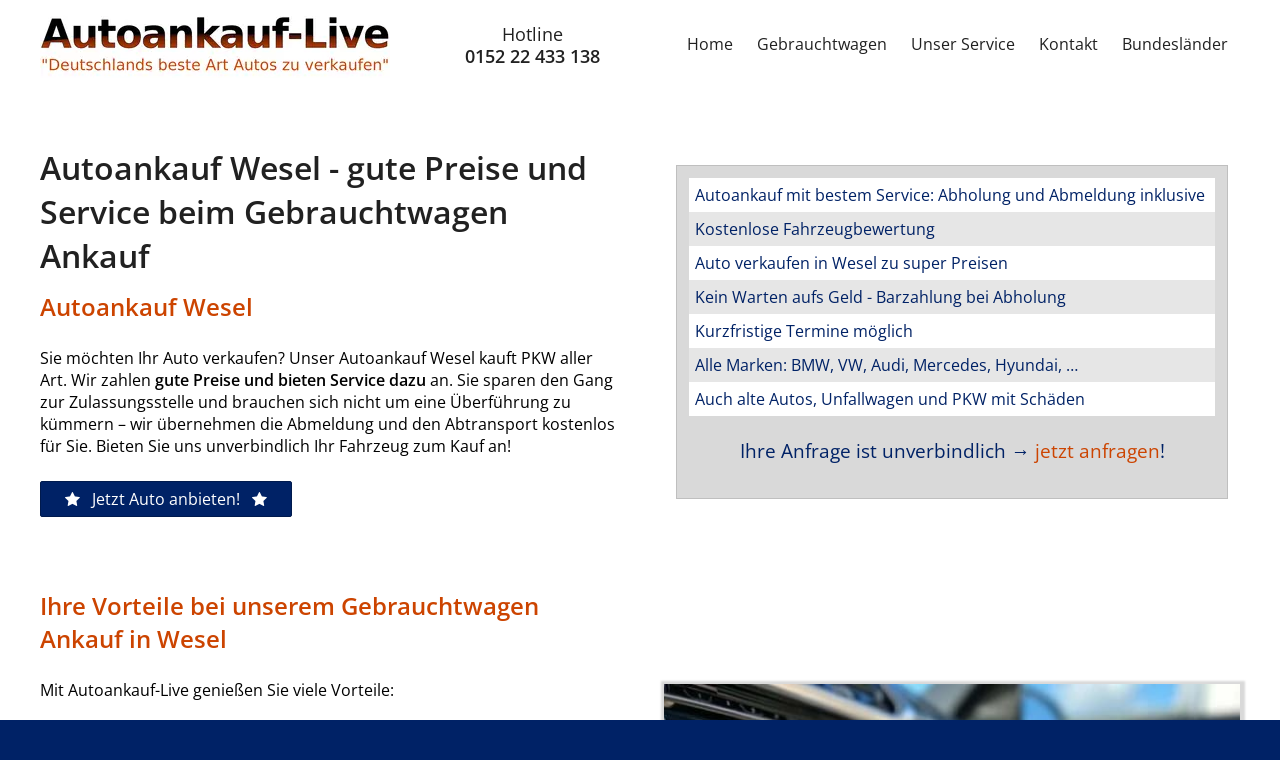

--- FILE ---
content_type: text/html; charset=UTF-8
request_url: https://autoankauf-live.de/wesel/
body_size: 15708
content:
<!DOCTYPE html>
<html lang="de">
  <head>
    <meta charset="UTF-8" />

    <meta name="viewport" content="width=device-width, initial-scale=1.0" />

    <title>Autoankauf Wesel | Gebrauchtwagen Ankauf | PKW aller Art</title>

    <meta name="author" content="Autoankauf-Live" />
    <meta name="description" content="Autoankauf in Wesel ▷ Preis anfragen ▷ Termin ausmachen ▷ Auto verkaufen in Wesel ▷ Geld erhalten. Gebrauchtwagen Ankauf mit Abholung und Abmeldung!" />

    <meta name="robots" content="index,follow" />
    <meta name="revisit-after" content="30 days" />

    <link rel="canonical" href="https://autoankauf-live.de/wesel/" />

    <link rel="preload" href="/fonts/icons-250407.woff2" as="font" type="font/woff2" crossorigin />
    
    <meta http-equiv="X-UA-Compatible" content="IE=Edge" />

    <style>@font-face{font-display:swap;font-family:'Open Sans';font-style:normal;font-weight:300;src:url('/fonts/open-sans-v44-latin-300.woff2') format('woff2'), url('/fonts/open-sans-v44-latin-300.ttf') format('truetype');}@font-face{font-display:swap;font-family:'Open Sans';font-style:normal;font-weight:400;src:url('/fonts/open-sans-v44-latin-regular.woff2') format('woff2'), url('/fonts/open-sans-v44-latin-regular.ttf') format('truetype');}@font-face{font-display:swap;font-family:'Open Sans';font-style:normal;font-weight:600;src:url('/fonts/open-sans-v44-latin-600.woff2') format('woff2'), url('/fonts/open-sans-v44-latin-600.ttf') format('truetype');}@font-face{font-family:'icons';src:url('/fonts/icons-250407.woff2') format('woff2'), url('/fonts/icons-250407.woff') format('woff'), url('/fonts/icons-250407.ttf') format('truetype');font-weight:normal;font-style:normal;font-display:swap;}[class^="icon-"]:before, [class*=" icon-"]:before{font-family:"icons";font-style:normal;font-weight:normal;speak:never;display:inline-block;text-decoration:inherit;width:1em;margin-right:.2em;text-align:center;font-variant:normal;text-transform:none;line-height:1em;margin-left:.2em;-webkit-font-smoothing:antialiased;-moz-osx-font-smoothing:grayscale;}.icon-check:before{content:'\e800';}.icon-play:before{content:'\e801';}.icon-star:before{content:'\e802';}.icon-phone:before{content:'\e803';}.icon-user:before{content:'\e804';}.icon-mail-1:before{content:'\e805';}.icon-calendar:before{content:'\e806';}.icon-map-marker:before{content:'\e807';}.icon-tint:before{content:'\e808';}.icon-cog:before{content:'\e809';}.icon-cogs:before{content:'\e80a';}.icon-clock:before{content:'\e80b';}.icon-twitter:before{content:'\f099';}.icon-facebook:before{content:'\f09a';}.icon-menu:before{content:'\f0c9';}.icon-mail:before{content:'\f0e0';}.icon-linkedin:before{content:'\f0e1';}.icon-ticket:before{content:'\f145';}.icon-euro:before{content:'\f153';}.icon-car:before{content:'\f1b9';}.icon-pinterest:before{content:'\f231';}.icon-whatsapp:before{content:'\f232';}.icon-x:before{font-family:sans-serif;content:'𝕏';}@keyframes fadeIn{0%{opacity:0;}100%{opacity:1;}}html *{margin:0;padding:0;border:0;text-decoration:none;outline:none;}html{background-color:#002266;font-family:'Open Sans', Arial, sans-serif;font-size:medium;}html, body{min-height:100%;}body{line-height:1.4em;}.uc{text-transform:uppercase;}article{background-color:#ffffff;padding:110px 0 12px 0;}article h1, article h2, article strong.wie-h2{color:#cc4400;margin:24px 0 12px 0;line-height:1.4em;display:block;}article h1, article strong.wie-h2{font-size:2em;color:#212121;}article h1 + h2, article strong.wie-h2 + h2{margin-top:12px;}article strong.wie-h2{color:#cc4400;font-size:1.6em;}article h3, article h4{margin:12px 0 6px 0;color:#cc4400;font-weight:normal;}article ul, article ol, article p{margin:24px 0;}article ul, article ol{margin-left:24px;}article ul li{padding-left:6px;margin:6px 0;}article ul li::marker{font-family:icons;color:#cc4400;padding-right:6px;content:'\e801';}article ul.check li{list-style-image:url(/img/checked.png);list-style-position:outside;margin-left:12px;}article ul.check li::marker{content:initial;padding:0;}article a, article a:link, article a:visited, article a:active{color:#cc4400;-webkit-transition:all 0.5s ease;-moz-transition:all 0.5s ease;-ms-transition:all 0.5s ease;-o-transition:all 0.5s ease;transition:all 0.5s ease;}article a:hover{color:#212121;text-decoration:underline;}article a.clink, article a.clink:link, article a.clink:visited, article a.clink:active, article a.clink:hover{color:#212121;text-decoration:none;}article p.text-center, article p.c, article h1.c, article ol.c{text-align:center;}article ol.c{list-style-position:inside;}article a.cta, article a.cta:active, article a.cta:link, article a.cta:visited{background-color:#002266;color:#ffffff;padding:6px 12px;display:inline-block;cursor:pointer;border-radius:2px;border:1px solid #001a4d;-webkit-transition:all 0.5s ease;-moz-transition:all 0.5s ease;-ms-transition:all 0.5s ease;-o-transition:all 0.5s ease;transition:all 0.5s ease;}article a.cta:hover{opacity:0.9;}article a.cta::before, article a.cta::after{font-family:icons;color:#ffffff;content:'\e802';padding:0 12px;}article a.cta.phone::before, article a.cta.phone::after{content:'\e803';}article a.cta, article a.cta:link, article a.cta:active, article a.cta:visited{text-decoration:none;}article a.cta:hover{-webkit-transform:scale(1.2);-ms-transform:scale(1.2);transform:scale(1.2);}article aside.h335, article div.h335{height:335px;}article aside.h446, article div.h446{height:446px;}article aside.h447, article div.h447{height:447px;}article aside.h466, article div.h466{height:466px;}article aside.h380, article div.h380{height:380px;}article aside picture, article div picture{display:inline-block;-webkit-box-shadow:1px 1px 2px 4px #d9d9d9;-moz-box-shadow:1px 1px 2px 4px #d9d9d9;box-shadow:1px 1px 2px 4px #d9d9d9;}article aside picture img, article div picture img{display:block;}article aside > img, article div > img{display:inline-block;-webkit-box-shadow:1px 1px 2px 4px #d9d9d9;-moz-box-shadow:1px 1px 2px 4px #d9d9d9;box-shadow:1px 1px 2px 4px #d9d9d9;}article button{cursor:pointer;}article button, article button:active, article button:link, article button:visited{background-color:#002266;color:#ffffff;padding:6px 12px;display:inline-block;cursor:pointer;border-radius:2px;border:1px solid #001a4d;-webkit-transition:all 0.5s ease;-moz-transition:all 0.5s ease;-ms-transition:all 0.5s ease;-o-transition:all 0.5s ease;transition:all 0.5s ease;}article button:hover{opacity:0.9;}#banner{background:transparent url(/img/banner-autoankauf-live-sm.jpg) no-repeat center center;background-size:cover;font-size:x-large;color:#ffffff;text-align:center;}#banner h1{line-height:1.6em;font-size:2em;}#banner h1 span{display:inline-block;font-size:1.5em;background-image:linear-gradient(180deg, #ffffff 40%, #aa3300 75%);-webkit-background-clip:text;-webkit-text-fill-color:transparent;}#banner > .inner{padding:24px 0;}#banner + article{padding-top:12px;}#banner p{margin:24px 0;line-height:1.4em;}#banner p.c{text-align:center;}#banner a, #banner a:link, #banner a:visited, #banner a:active{color:#ffffff;text-decoration:none;}#banner a.lg{font-size:2em;}body.non-safari #banner{background-attachment:fixed;}.fade-in{animation:fadeIn ease 3s;animation-iteration-count:1;animation-fill-mode:forwards;}figcaption{display:block;text-align:center;font-style:italic;}#nav-toggle{color:#212121;border:none;background:transparent;font-size:1.4em;padding:6px;display:inline-block;z-index:999;-webkit-transition:all 0.5s ease;-moz-transition:all 0.5s ease;-ms-transition:all 0.5s ease;-o-transition:all 0.5s ease;transition:all 0.5s ease;}footer{text-align:center;color:#ffffff;}footer a, footer a:link, footer a:active, footer a:visited{color:#cc4400;-webkit-transition:all 0.5s ease;-moz-transition:all 0.5s ease;-ms-transition:all 0.5s ease;-o-transition:all 0.5s ease;transition:all 0.5s ease;}footer a:hover{color:#ffffff;}footer p{margin:24px 0;}footer span.h4{font-size:1.2em;display:block;margin:12px 0 2px 0;font-weight:bold;}#hotline{font-size:1.1em;text-align:center;}#hotline .sep{opacity:0;display:none;}#hotline > *{display:block;}#hotline, #hotline a, #hotline a:link, #hotline a:active, #hotline a:visited{color:#212121;}#hotline a{font-weight:bold;}#logo{margin-left:0;}#logo img{display:block;}img{max-width:100%;height:auto;width:auto;}iframe{max-width:100%;}header{position:fixed;top:0;left:0;right:0;background-color:#ffffff;z-index:998;-webkit-transition:all 0.5s ease;-moz-transition:all 0.5s ease;-ms-transition:all 0.5s ease;-o-transition:all 0.5s ease;transition:all 0.5s ease;}header.shrinked{-webkit-box-shadow:0 1px 6px 2px #545454;-moz-box-shadow:0 1px 6px 2px #545454;box-shadow:0 1px 6px 2px #545454;}ul.menu li.cur > a{font-weight:bold;}article div.flexrow.img picture{-webkit-box-shadow:none;-moz-box-shadow:none;box-shadow:none;}div.service{background-color:#d9d9d9;color:#002266;margin:12px;padding:12px;border:1px solid #bfbfbf;}div.service ul{margin:0;}div.service li{margin:0;padding:6px;}div.service ul, div.service li{list-style-type:none;}div.service > ul{background-color:#ffffff;}div.service > ul li::marker{content:none;padding:0;}div.service > ul > li:nth-child(even){background-color:#e6e6e6;}div.service p{text-align:center;font-size:1.2em;}.icon-row{text-align:center;}.icon-row > div > div:first-child b{display:block;margin:6px 0;font-size:1.2em;color:#002266;}.icon-row > div div{margin:12px 0;}.icon-row.images picture{-webkit-box-shadow:none;-moz-box-shadow:none;box-shadow:none;}.icon-row.images picture, .icon-row.images picture img{border-radius:50%;}.steps .step{border:2px solid #002266;border-radius:50%;padding:12px 24px;display:inline-block;font-weight:bold;font-size:1.2em;color:#002266;}i.icon-map-marker-si{font-size:2rem;color:#cc4400;}i.icon-map-marker-si:before{width:auto;margin:0;}#contact i, #hours i{font-size:1.1rem;width:24px;}#sitemap ul.menu ul.sub{margin-top:12px;margin-bottom:12px;}@media screen and (max-width:1022px){.lg-only{display:none !important;}header#page-header{text-align:center;}header#page-header > .inner{padding:2px 48px;}header#page-header.shrinked #hotline > *{display:inline-block;opacity:1;}header#page-header button#nav-toggle{position:fixed;top:2px;right:2px;}header#page-header nav#topbar{position:fixed;top:0;bottom:0;left:-2000px;height:100%;min-height:100%;width:100%;margin:0;overflow-y:auto;background-color:#ffffff;background-color:rgba(255, 255, 255, 0.9);-webkit-transition:left 0.5s ease-in-out;-moz-transition:left 0.5s ease-in-out;-ms-transition:left 0.5s ease-in-out;-o-transition:left 0.5s ease-in-out;transition:left 0.5s ease-in-out;}header#page-header nav#topbar ul.menu{margin:64px 24px;}header#page-header nav#topbar ul.menu li{margin:12px;display:block;}header#page-header nav#topbar ul.menu ul{margin-left:24px;margin-right:24px;}header#page-header nav#topbar ul.menu a{display:block !important;text-align:center;}header#page-header nav#topbar ul.menu a, header#page-header nav#topbar ul.menu a:active, header#page-header nav#topbar ul.menu a:link, header#page-header nav#topbar ul.menu a:visited{background-color:#002266;color:#ffffff;padding:6px 12px;display:inline-block;cursor:pointer;border-radius:2px;border:1px solid #001a4d;-webkit-transition:all 0.5s ease;-moz-transition:all 0.5s ease;-ms-transition:all 0.5s ease;-o-transition:all 0.5s ease;transition:all 0.5s ease;}header#page-header nav#topbar ul.menu a:hover{opacity:0.9;}header#page-header.menu-on nav#topbar{left:0;right:0;z-index:999;}article{padding:120px 12px 12px 12px;}article h1, article h2, article h3, article h4, article p.cta-c, article aside{text-align:center;}article aside picture img{display:block;}#banner{text-align:center;min-height:100vh;}#banner h1, #banner h1 > span{font-size:1.3em;}#banner a.lg{font-size:1.1em;}#banner > .inner{margin-top:106px;padding:24px 12px;}#banner + article{padding-top:12px;}footer ul.menu{list-style:none;}footer ul.menu li{margin:12px;}footer ul.menu a, footer ul.menu a:link, footer ul.menu a:active, footer ul.menu a:visited{background-color:white;display:block;padding:6px;}#logo{text-align:center;margin-bottom:2px;}#logo a{display:inline-block;}.flexrow.img{text-align:center;}footer p{line-height:2.5em;}#social-links{margin:24px 0;}h1, h2, h3, h4, h5, p, ul, ol{-webkit-touch-callout:none;-webkit-user-select:none;-moz-user-select:none;-ms-user-select:none;user-select:none;}}@media screen and (max-width:380px){#logo{height:55px;}article aside.h335, article div.h335{height:193px;}article aside.h380, article div.h380{height:218px;}article aside.h446, article div.h446{height:255px;}article aside.h447, article div.h447{height:256px;}#banner h1 span.d{background-image:none;-webkit-background-clip:unset;-webkit-text-fill-color:unset;}}@media screen and (min-width:1023px){.flexrow{display:flex;flex-direction:row;flex-wrap:wrap;justify-content:space-between;align-items:center;}.flexrow > *{margin:12px 0;}.flexrow.atop{align-items:flex-start;}.flexrow.s2 > *{flex-basis:48%;box-sizing:border-box;}.flexrow.s3 > *{flex-basis:30%;box-sizing:border-box;}.flexrow.s4 > *{flex-basis:23%;box-sizing:border-box;}.flexrow div > p:first-child{margin-top:0;}.flexrow > .e1{order:1;}.flexrow > .e2{order:2;}.suburbs{height:140px;overflow-y:scroll;}.suburbs ul{margin-top:0;margin-bottom:0;}#nav-toggle{display:none;}article > .inner, footer > .inner, header > .inner, #banner > .inner{width:1000px;margin:0 auto;}#contact, #hours{text-align:left;}nav#bot ul, nav#bot ul li{display:inline-block;}nav#bot ul a{display:block;padding:2px;margin:0 12px;}nav#bot ul li:last-child > a{margin-right:0;}article{clear:both;}article::after{display:table;clear:both;line-height:0;content:" ";}article aside{float:right;margin:12px 0 12px 24px;}article aside picture img{display:block;}article aside.has-text{max-width:350px;}h2 + aside{margin-top:0;}header nav{display:block;}header nav ul{list-style:none;}header nav ul.menu{display:flex;flex-direction:row;flex-wrap:nowrap;justify-content:space-between;align-items:center;margin:0;}header nav ul.menu a, header nav ul.menu a:link, header nav ul.menu a:active, header nav ul.menu a:visited{color:#212121;display:block;padding:6px;}header nav ul.menu a:hover{color:#cc4400;}header nav ul.menu > li > a{padding:2px 6px;border-bottom:2px solid #ffffff;-webkit-transition:all 0.5s ease;-moz-transition:all 0.5s ease;-ms-transition:all 0.5s ease;-o-transition:all 0.5s ease;transition:all 0.5s ease;}header nav ul.menu > li > a:hover{border-bottom-color:#cc4400;color:#212121;}header nav ul.menu li.cur > a{border-bottom-color:#cc4400;}header nav li.has-sub{position:relative;}header nav li.has-sub .sub{position:absolute;right:0;top:-2000px;opacity:0;min-width:240px;background-color:#ffffff;background-color:rgba(255, 255, 255, 0.9);border:1px solid #d9d9d9;-webkit-box-shadow:0 0 4px 2px #d9d9d9;-moz-box-shadow:0 0 4px 2px #d9d9d9;box-shadow:0 0 4px 2px #d9d9d9;-webkit-transition:opacity 0.5s ease;-moz-transition:opacity 0.5s ease;-ms-transition:opacity 0.5s ease;-o-transition:opacity 0.5s ease;transition:opacity 0.5s ease;}header nav li.has-sub .sub li{border-bottom:1px solid #d9d9d9;}header nav li.has-sub:hover .sub{top:34px;opacity:1;}#logo{max-width:220px;}div.service.hsz{margin-left:25%;margin-right:25%;}#banner{background-image:url(/img/banner-autoankauf-live-lg.jpg);margin-top:70px;}#banner, #banner > .inner{min-height:100vh;box-sizing:border-box;}#banner > .inner{display:flex;flex-direction:column;justify-content:center;align-items:center;}#sitemap ul.menu > .has-sub > .sub > .has-sub > .sub > .has-sub > .sub{display:flex;justify-content:space-between;margin:2px 2px 2px 12px;}#sitemap ul.menu a[href="#"], #sitemap ul.menu a[href="#"]:link, #sitemap ul.menu a[href="#"]:visited, #sitemap ul.menu a[href="#"]:active, #sitemap ul.menu a[href="#"]:hover{text-decoration:none;cursor:default;}div.cc{display:flex;flex-direction:row;flex-wrap:wrap;gap:12px;justify-content:center;}div.cc > *{flex-basis:52%;margin:12px 0;}div.cc > ul{margin-left:24px;}}@media screen and (min-width:1279px){article > .inner, footer > .inner, header > .inner, #banner > .inner{width:1200px;}header nav ul.menu > li > a, header nav ul.menu > li > a:active, header nav ul.menu > li > a:visited, header nav ul.menu > li > a:link{padding:6px 12px;}#logo{max-width:initial;}}#social-links, #social-share{text-align:center;padding:24px 0;}#social-share i, #social-links i{font-size:2em;}#social-share a, #social-links a, #social-share i:before, #social-links i:before{-webkit-transition:all 0.5s ease;-moz-transition:all 0.5s ease;-ms-transition:all 0.5s ease;-o-transition:all 0.5s ease;transition:all 0.5s ease;}#social-share a:hover, #social-links a:hover, #social-share a:hover i:before, #social-links a:hover i:before{color:#cc4400;}#social-share{background-color:#ffffff;}#social-share i, #social-share a{color:#212121;}#social-share a, #social-share a:link, #social-share a:active, #social-share a:visited{color:#212121;display:inline-block;margin:12px;}#social-links{padding:0;}#social-links p{line-height:1em;margin:12px 0;}#social-links i, #social-links a{color:#ffffff;}#social-links a{margin:12px;display:inline-block;}form input, form textarea, form select, form label{display:block;margin:6px 0;}form label{font-weight:bold;}form label.req::after{color:#cc4400;content:' * ';}form label.onoff-lbl{font-weight:normal;}form input[type="text"], form input[type="email"], form textarea, form select{box-sizing:border-box;padding:6px;width:100%;border:1px solid #d9d9d9;outline:none;}form input[type="text"].err, form input[type="email"].err, form textarea.err, form select.err{border:2px solid #880000;}form input[type="text"]:focus, form input[type="email"]:focus, form textarea:focus{border-color:#cc4400;-webkit-box-shadow:1px 1px 4px 2px #d9d9d9;-moz-box-shadow:1px 1px 4px 2px #d9d9d9;box-shadow:1px 1px 4px 2px #d9d9d9;}form input[type="checkbox"].err + label{color:#880000;}form .input-field.has-icon{position:relative;}form .input-field.has-icon i{position:absolute;padding:3px 6px 6px 6px;max-width:24px;}form .input-field.has-icon input[type="text"], form .input-field.has-icon input[type="email"], form .input-field.has-icon select{text-indent:34px;}form textarea{min-height:48px;resize:vertical;}form label.onoff-lbl{font-size:0.8em;}form input[type="submit"]{font-size:1.2em;}form input[type="submit"], form input[type="submit"]:active, form input[type="submit"]:link, form input[type="submit"]:visited{background-color:#002266;color:#ffffff;padding:6px 12px;display:inline-block;cursor:pointer;border-radius:2px;border:1px solid #001a4d;-webkit-transition:all 0.5s ease;-moz-transition:all 0.5s ease;-ms-transition:all 0.5s ease;-o-transition:all 0.5s ease;transition:all 0.5s ease;}form input[type="submit"]:hover{opacity:0.9;}form span.req{color:#cc4400;}form .errbox{color:#880000;text-decoration:underline;margin-bottom:12px;}.note{margin:24px;padding:24px;font-weight:bold;}.note i{position:unset;}.note.err{color:#880000;}#cform{display:none;}body.js #cform{display:block;}@media screen and (min-width:1023px){.inline-form{margin:32px 0;border:4px solid #cc4400;}.inline-form strong.wie-h2{margin-top:6px;}.inline-form > .inner{padding:12px;}.inline-form > .inner form fieldset{display:flex;flex-direction:row;flex-wrap:wrap;justify-content:space-between;align-items:flex-start;}.inline-form > .inner form fieldset > div{flex-basis:30%;}}#other-cities{margin:24px;padding:12px 24px;border-top:1px solid #d9d9d9;clear:both;}#other-cities h2{margin-top:2px;}</style>

        <link rel="icon" href="/favicon-16x16.png" type="image/png" sizes="16x16" />
        <link rel="icon" href="/favicon-32x32.png" type="image/png" sizes="32x32" />
        <link rel="icon" href="/favicon-96x96.png" type="image/png" sizes="96x96" />
            <link rel="icon" href="/android-icon-192x192.png" type="image/png" sizes="192x192" />
            <link rel="apple-touch-icon" href="/apple-icon-57x57.png" type="image/png" sizes="57x57" />
        <link rel="apple-touch-icon" href="/apple-icon-60x60.png" type="image/png" sizes="60x60" />
        <link rel="apple-touch-icon" href="/apple-icon-72x72.png" type="image/png" sizes="72x72" />
        <link rel="apple-touch-icon" href="/apple-icon-76x76.png" type="image/png" sizes="76x76" />
        <link rel="apple-touch-icon" href="/apple-icon-114x114.png" type="image/png" sizes="114x114" />
        <link rel="apple-touch-icon" href="/apple-icon-120x120.png" type="image/png" sizes="120x120" />
        <link rel="apple-touch-icon" href="/apple-icon-144x144.png" type="image/png" sizes="144x144" />
        <link rel="apple-touch-icon" href="/apple-icon-152x152.png" type="image/png" sizes="152x152" />
        <link rel="apple-touch-icon" href="/apple-icon-180x180.png" type="image/png" sizes="180x180" />
        <meta name="msapplication-TileColor" content="#ffffff" />
        <meta name="msapplication-TileImage" content="/ms-icon-192x192.png" />
        <meta name="theme-color" content="#ffffff" />
  </head>

  <body>
  <header id="page-header">
  <div class="inner">
  <div class="flexrow">
      <div id="logo">
          <a href="https://autoankauf-live.de/"><img src="/img/logo-autoankauf-live-350.webp" alt="Logo Autoankauf-Live" title="Logo Autoankauf-Live" width="350" height="66"  srcset="/img/logo-autoankauf-live-264.webp 264w,/img/logo-autoankauf-live-350.webp 350w" sizes="(max-width:440px) 264px,(min-width:441px) 350px" fetchpriority="high"/></a>
    </div>
    <div id="hotline">
        <span>Hotline</span>
        <span class="sep"><i class="icon-star"></i></span>
        <a href="tel:+4915222433138">0152 22 433 138</a>
    </div>
    <nav id="topbar">
        <ul class="menu">
<li class="item-1-1"><a href="/">Home</a></li>
<li class="item-1-2"><a href="/gebrauchtwagen/">Gebrauchtwagen</a></li>
<li class="item-1-3"><a href="/unser-service/">Unser Service</a></li>
<li class="item-1-4"><a href="/kontakt/">Kontakt</a></li>
<li class="item-1-5 has-sub"><a href="/bundeslaender/">Bundesländer</a><ul class="sub">
<li class="item-2-1"><a href="/baden-wuerttemberg/">Baden-Württemberg</a></li>
<li class="item-2-2"><a href="/bayern/">Bayern</a></li>
<li class="item-2-3"><a href="/berlin/">Berlin</a></li>
<li class="item-2-4"><a href="/brandenburg/">Brandenburg</a></li>
<li class="item-2-5"><a href="/autoankauf-bremen/">Bremen</a></li>
<li class="item-2-6"><a href="/hamburg/">Hamburg</a></li>
<li class="item-2-7"><a href="/hessen/">Hessen</a></li>
<li class="item-2-8"><a href="/mecklenburg-vorpommern/">Mecklenburg-Vorpommern</a></li>
<li class="item-2-9"><a href="/nordrhein-westfalen/">Nordrhein-Westfalen</a></li>
<li class="item-2-10"><a href="/niedersachsen/">Niedersachsen</a></li>
<li class="item-2-11"><a href="/rheinland-pfalz/">Rheinland-Pfalz</a></li>
<li class="item-2-12"><a href="/saarland/">Saarland</a></li>
<li class="item-2-13"><a href="/sachsen/">Sachsen</a></li>
<li class="item-2-14"><a href="/sachsen-anhalt/">Sachsen-Anhalt</a></li>
<li class="item-2-15"><a href="/schleswig-holstein/">Schleswig-Holstein</a></li>
<li class="item-2-16"><a href="/thueringen/">Thüringen</a></li>
</ul>
</li>
</ul>
    </nav>
    <button id="nav-toggle" aria-label="Menü öffnen/schließen"><i
        class="icon-menu"></i></button>
  </div>
  </div>
  </header>

  
  <article>
  <div class="inner">
 <div class="flexrow s2">
<div class="e1">

    <h1>Autoankauf Wesel - gute Preise und Service beim
    Gebrauchtwagen Ankauf</h1>
    <h2>Autoankauf Wesel</h2>

    <p>
    Sie möchten Ihr Auto verkaufen? Unser Autoankauf
    Wesel kauft PKW aller Art.
    Wir zahlen <strong>gute Preise und bieten Service dazu</strong>
    an. Sie sparen
    den Gang zur Zulassungsstelle und brauchen sich nicht um eine Überführung
    zu kümmern – wir übernehmen die Abmeldung und den Abtransport
    kostenlos für Sie.
    Bieten Sie uns unverbindlich Ihr Fahrzeug zum Kauf an!
    </p>

    <p class="cta-c">
        <a class="cta" href="/kontakt/">Jetzt Auto anbieten!</a>
    </p>


</div>
<div class="e2">


<div class="service">


<ul>

    <li>Autoankauf mit bestem Service: Abholung und Abmeldung inklusive</li>
    <li>Kostenlose Fahrzeugbewertung</li>
    <li>Auto verkaufen in Wesel zu super Preisen</li>
    <li>Kein Warten aufs Geld - Barzahlung bei Abholung</li>
    <li>Kurzfristige Termine möglich</li>
    <li>Alle Marken: BMW, VW, Audi, Mercedes, Hyundai, &hellip;</li>
    <li>Auch alte Autos, Unfallwagen und PKW mit Schäden</li>   
</ul>
<p class="c">
 Ihre Anfrage ist unverbindlich &rarr; <a href="/kontakt/">jetzt anfragen</a>!
</p>

</div>


</div>
</div>






<div class="flexrow s2">
<div class="e2">
    <img src="/img/autoankauf-wesel.jpg" width="600" height="446"
        alt="Autoankauf Wesel Armaturen Gebrauchtwagen"
        title="Autoankauf Wesel – unverbindlich anfragen!"
        fetchpriority="high" />
</div>
<div class="e1">


<h2>Ihre Vorteile bei unserem Gebrauchtwagen Ankauf in Wesel</h2>

<p>
Mit Autoankauf-Live genießen Sie viele Vorteile:
</p>

<ul class="check">
<li>Sie erhalten einen <strong>guten Preis</strong>
  – in der Regel mehr als ein lokaler Autohändler
    Ihnen bietet.</li>
<li>Die Autobewertung erfolgt vorab telefonisch oder per E-Mail, auch der vor
    Ort Termin in Wesel ist für Sie
    <strong>kostenlos</strong>.</li>
<li>Sie sparen sich die Mühen, die mit einem Privatverkauf verbunden sind
    (Inserat, Fotos, Probefahrten,...).</li>
<li>Wir bieten einen <strong>seriösen Ankauf</strong> und schließen einen
   Kaufvertrag mit
    Ihnen.</li>
<li>Wir übernehmen die <strong>Autoabmeldung</strong> für Sie.</li>
<li>Der Kauf beinhaltet auch den <strong>Abtransport</strong>
    Ihres Fahrzeugs. Für Sie entfällt die Anfahrt oder der Transport!</li>
<li>Wir kaufen jedes Auto –
    auch Mängelfahrzeuge, Autos mit und ohne TÜV
    oder Unfallwagen.</li>
<li>Sie erhalten direkt den vereinbarten <strong>Preis in bar</strong>
    und haben keine Wartezeiten.</li>
</ul>

<p>
Mit uns ist <strong>Ihr Autoankauf schnell und
bequem</strong>
abgewickelt. Stellen Sie gerne Ihre Anfrage über das Formular, per E-Mail oder
über WhatsApp!
</p>
</div>
</div>


<div class="inline-form">
<div class="inner">
    <h2><i class="icon-play"></i> Ihre Anfrage</h2>
    <form action="#" method="post" accept-charset="UTF-8" id="cform">
    <fieldset>
      <div>
<label for="cf_marke1" class="req" id="cf_marke1_lbl">Automarke</label><div class="input-field has-icon"><i class="form-icon icon-car"></i><input type="text" name="cf_marke" id="cf_marke1" class="req" value="" placeholder="Z.B. Opel" /></div></div>

<div>
<label for="cf_modell1" class="req" id="cf_modell1_lbl">Modell</label><div class="input-field has-icon"><i class="form-icon icon-ticket"></i><input type="text" name="cf_modell" id="cf_modell1" class="req" value="" placeholder="Z.B. Astra" /></div></div>

<div>
<label for="cf_kilometer1" class="req" id="cf_kilometer1_lbl">Kilometerstand</label><div class="input-field has-icon"><i class="form-icon icon-cog"></i><input type="text" name="cf_kilometer" id="cf_kilometer1" class="req" value="" placeholder="Z.B. 100.000" /></div></div>

<div>
<label for="cf_baujahr1" class="req" id="cf_baujahr1_lbl">Baujahr</label><div class="input-field has-icon"><i class="form-icon icon-calendar"></i><input type="text" name="cf_baujahr" id="cf_baujahr1" class="req" value="" placeholder="Z.B. 2020" /></div></div>

<div>
<label for="cf_kraftstoff1" class="req" id="cf_kraftstoff1_lbl">Kraftstoffart</label><div class="input-field has-icon"><i class="form-icon icon-tint"></i><select name="cf_kraftstoff" id="cf_kraftstoff1" class="req"><option value="" selected="selected"></option><option value="benzin">Benzin</option><option value="diesel">Diesel</option><option value="gas">Gas</option><option value="elektro">Elektro</option><option value="hybrid">Hybrid</option><option value="sonstige">Sonstige</option></select></div></div>

<div>
<label for="cf_getriebe1" class="req" id="cf_getriebe1_lbl">Getriebe</label><div class="input-field has-icon"><i class="form-icon icon-cogs"></i><select name="cf_getriebe" id="cf_getriebe1" class="req"><option value="" selected="selected"></option><option value="schaltgetriebe">Schaltgetriebe</option><option value="automatik">Automatik</option><option value="halbautomatik">Halbautomatik</option></select></div></div>

<div>
<label for="cf_abholort1" class="req" id="cf_abholort1_lbl">Abholort</label><div class="input-field has-icon"><i class="form-icon icon-map-marker"></i><input type="text" name="cf_abholort" id="cf_abholort1" class="req" value=""  /></div></div>

<div>
<label for="cf_preis1" id="cf_preis1_lbl">Preisvorstellung</label><div class="input-field has-icon"><i class="form-icon icon-euro"></i><input type="text" name="cf_preis" id="cf_preis1" class="" value="" placeholder="Z.B. 3.000 €" /></div></div>

<div>
<label for="cf_schaeden1" id="cf_schaeden1_lbl">Beschreibung etwaiger Schäden</label><div class="input-field"><textarea name="cf_schaeden" id="cf_schaeden1" class=""></textarea></div></div>

<div>
<label for="cf_name1" id="cf_name1_lbl">Vorname Nachname</label><div class="input-field has-icon"><i class="form-icon icon-user"></i><input type="text" name="cf_name" id="cf_name1" class="" value=""  /></div></div>

<div>
<label for="cf_email1" id="cf_email1_lbl">E-Mail</label><div class="input-field has-icon"><i class="form-icon icon-mail"></i><input type="text" name="cf_email" id="cf_email1" class="" value=""  /></div></div>

<div>
<label for="cf_phone1" id="cf_phone1_lbl">Telefon</label><div class="input-field has-icon"><i class="form-icon icon-phone"></i><input type="text" name="cf_phone" id="cf_phone1" class="" value=""  /></div></div>

<div>
<label for="cf_msg1" id="cf_msg1_lbl">Anmerkungen</label><div class="input-field"><textarea name="cf_msg" id="cf_msg1" class=""></textarea></div></div>

<label for="cf_sec_t1" id="cf_sec_t1_lbl">tor</label><div class="input-field"><input type="text" name="cf_sec_t" id="cf_sec_t1" value="" /></div>
<div>
<div class="input-field"><input type="checkbox" name="cf_ds_ok" id="cf_ds_ok1" class="req" value="1" /><label for="cf_ds_ok1" class="onoff-lbl req">Ich habe die <a href="/datenschutz/" target="_blank">Datenschutzerklärung</a> zur Kenntnis genommen. Ich stimme zu, dass meine Angaben und Daten zur Beantwortung meiner Anfrage elektronisch erhoben und gespeichert werden.<br/>
<em>Hinweis</em>: Sie können Ihre Einwilligung jederzeit für die Zukunft per E-Mail an kontakt@autoankauf-live.de widerrufen.</label></div></div>

<script type="text/javascript">//<![CDATA[
try {var _hide = function id(i){document.getElementById(i).style.display = "none";};_hide("cf_sec_t1");_hide("cf_sec_t1_lbl");} catch ( e ) {}
//]]></script>      <div class="go">
          <p class="c">
            <input type="submit" name="submitted" value="Absenden" id="submit" />

            <br/><br/>

            Mit <span class="req">*</span> gekennzeichnete Felder sind
            erforderlich.
          </p>
      </div>
    </fieldset>
    </form>
</div>
</div>



<h2>Häufige Fragen von Kunden an uns Autohändler:<br/>
Wie viel Geld erhalte ich für meinen Gebrauchtwagen?
</h2>

<p>
Der Preis, den Ihr Gebrauchtwagen erzielt, hängt von verschiedenen Dingen ab.
Die erste Frage ist, um welchen Autohersteller und welches Modell es sich
handelt. Denn bereits die Neuwagen unterscheiden sich in Ihrem Wert erheblich.
<br/>
Die zweite Frage dreht sich um das Alter Ihres PKW – in welchem Jahr war die
Erstzulassung und wie ist der Kilometerstand?
<br/>
Als drittes beeinflussen
Ausführung und Ausstattung den Preis. Ist es ein Schaltwagen oder ein
Automatikwagen? Mit Klimaanlage oder ohne? Mit Diesel Motor oder Benzin?
<br/>
Abschließend nehmen bekannte Mängel oder anstehende Reparaturen Einfluss auf
den Preis.
</p>
<p>
Wenn Sie also wissen wollen, <strong>wie viel Geld</strong> Sie beim
<strong>Gebrauchtwagen Ankauf in Wesel</strong> von uns
erhalten, empfehlen wir
Ihnen, uns
eine unverbindliche Anfrage zu stellen, in der Sie uns so
viele Informationen wie möglich zur Verfügung stellen. Schicken Sie uns gerne
Fotos von innen und außen, damit wir einen Eindruck gewinnen.
Wir machen Ihnen ein Angebot für Ihren Autoankauf.
</p>


<h2>Geht ein Autoankauf bei Unfallwagen und Mängelfahrzeugen?</h2>

<aside>
   <figure>
    <picture>
        <source srcset="/img/autoankauf-live-in-wesel.webp" />
        <img src="/img/autoankauf-live-in-wesel.jpg" alt="Autoankauf-Live in Wesel" title="Autoankauf-Live: schnell · zuverlässig · zu Bestpreisen in Wesel - garantiert!"
            width="600" height="400" />
    </picture>
    </figure>
</aside>

<p>
Grundsätzlich kaufen wir Fahrzeuge aller Art, denn
jedes Auto hat noch einen Wert.
Unfallwagen und Mängelfahrzeuge lassen sich privat nur sehr schwer
verkaufen. Insofern ist es sinnvoll, Ihre Anfrage an einen professionellen
Autoankauf wie uns zu stellen. Wir haben verschiedene Möglichkeiten Ihr
Fahrzeug zu verwenden: Aufbereiten und Weiterverkaufen, den Export wählen oder
– wenn tatsächlich kein Verkauf mehr möglich ist – das Auto verschrotten
lassen.
Wenn Sie einen Unfallwagen oder Mängelfahrzeug haben stellen Sie gerne eine
Anfrage bei unserem Autoankauf Wesel.
</p>



<h2>Ist ein Gebrauchtwagen Ankauf bei einem Diesel Motor möglich?</h2>

<p>
Mit den geltenden Abgasverordnungen ist es schwer geworden, Autos mit Diesel
Motor hier zu verkaufen. In anderen Ländern sind deutsche Autos weiterhin
gerne genommen, sodass Diesel Autos aus Wesel für den Export
geeignet sind.
Wir haben ein gutes Partnernetzwerk, um Diesel Autos zu exportieren,
daher ist ein Diesel Autoankauf bei uns immer noch möglich. Wir führen einen
Gebrauchtwagen Ankauf für alle Auto durch, egal welchen Kraftstoff es
benötigt. Benzin Autos, Erdgas Autos, Elektroautos oder Diesel Autos.
</p>


<h2>Wie läuft der Autoankauf Wesel ab?</h2>

<aside>
<figure>
<picture>
    <source srcset="/img/autoankauf-persoenlich.webp" type="image/webp" />
<img src="/img/autoankauf-persoenlich.jpg" alt="Gebrauchtwagen Ankauf persönlich vor Ort in Wesel – an freien Autohändler" title="Gebrauchtwagen Ankauf persönlich vor Ort in Wesel – an freien Autohändler" width="600" height="402"  loading="lazy" /></picture>
</figure>
</aside>

<p>
<b>Schritt 1:</b> Stellen Sie uns eine unverbindliche Anfrage, damit wir ein
erstes Angebot abgeben können.
Teilen Sie uns so viele Informationen wie
möglich mit, um ohne Begutachtung einen realistischen Preis nennen zu können.
Dazu gehören Hersteller, Modell und Baujahr, Kilometerleistung, Getriebeart
und Kraftstoffart. Wie ist der Allgemeinzustand, gibt es Mängel, stehen
Reparaturen an? Je mehr Sie uns mitteilen, desto genauer ist die
<strong>Preisauskunft</strong> möglich.
</p>

<p>
<b>Schritt 2:</b> Wir vereinbaren einen <strong>Termin zur Fahrzeugbewertung
in Wesel</strong>.
Wenn bei der Besichtigung keine großen Abweichungen von Ihrer Beschreibung
auftreten, kann der Autoankauf abgeschlossen werden.
</p>

<p>
<b>Schritt 3:</b> Wir schließen einen <strong>Kaufvertrag</strong> mit Ihnen.
Dazu sind ein paar <strong>Unterlagen nötig</strong>:
Die Zulassungsbescheinigungen eins und zwei (ehemals
Fahrzeugschein und Fahrzeugbrief), die Schlüssel zum Fahrzeug und ein
gültiges Ausweisdokument. Wenn Sie noch weitere Unterlagen haben, die bei der
Wertermittlung hilfreich sind, nehmen wir diese gerne dazu (TÜV-Berichte,
Belege über Reparaturen, Nachweise über Inspektionen,…).
</p>

<p>
<b>Schritt 4:</b> Mit Abschluss des Autokaufs, erhalten Sie
Ihr Geld und wir das Fahrzeug. In der Regel nehmen wir es sofort mit.
</p>

<p>
<b>Fertig:</b> Wenn alles wie geplant klappt, ist Ihr Gebrauchtwagen Ankauf
damit in einem Tag erledigt.
</p>

     <p class="cta-c">
        <a class="cta" href="/kontakt/">Jetzt anfragen!</a>
    </p>

<h2>Muss ich die Autoabmeldung durchführen?</h2>

<p>
Sofern Sie Ihr Auto noch nicht abgemeldet haben, können wir dies
gerne übernehmen. Die Autoabmeldung führen wir kostenlos für Sie durch. Sie
erhalten den Beleg über die Abmeldung per Post oder E-Mail. Wir kaufen auch
abgemeldete Fahrzeuge aus Wesel.
Mit einem Anhänger, Abschleppwagen oder Überführungskennzeichen ist der
Abtransport in jedem Fall möglich.
</p>


<h2>Welche Möglichkeiten für einen Gebrauchtwagen Ankauf gibt es?</h2>

<p>
Grundsätzlich besteht die Möglichkeit einen Gebrauchtwagen <strong>privat oder
bei einem Autohändler</strong> zu verkaufen.
</p>

<aside>
<figure>
<picture>
    <source srcset="/img/gebrauchtwagen-ankauf-vor-ort.webp" type="image/webp" />
<img src="/img/gebrauchtwagen-ankauf-vor-ort.jpg" alt="Gebrauchtwagen Ankauf vor Ort in Wesel – an freien Autohändler" title="Gebrauchtwagen Ankauf vor Ort in Wesel – an freien Autohändler" width="600" height="400"  loading="lazy" /></picture>
</figure>
</aside>

<h3>Privatverkauf</h3>

<p>
Bei einem Privatverkauf geben Sie eine Anzeige auf und verhandeln mit
potenziellen Käufern. Die Anzeigen sind in Zeitungen oder Online-Portalen
möglich, wobei online deutlich mehr Käufer angesprochen werden.
</p>

<p>
Bei einem Privatverkauf erzielen Sie wahrscheinlich einen <strong>
höheren Preis</strong> als
bei einem Autohändler – der Verkauf ist allerdings auch mit <strong>
mehr Arbeit</strong>
verbunden: Sie erstellen das Inserat mit allen Informationen und beantworten
Anfragen.
Bei Interesse vereinbaren Sie Besichtigungstermine und Probefahrten.
Das alles kostet Zeit und mitunter Nerven, wenn die Termine nicht eingehalten
werden oder nicht zum Verkauf führen.
</p>

<p>
Bei einem Unfallwagen, Mängelfahrzeug oder einem alten Auto mit hoher Laufleistung ist ein Privatverkauf kaum möglich. Hierbei haben Sie lange Wartezeiten
auf einen Käufer und erzielen einen geringen Preis.
</p>

<h3>Verkauf an einen Autohändler</h3>
<p>
Der Verkauf an einen Autohändler ist mit deutlich
<strong>weniger Aufwand</strong> verbunden.
Gleichzeitig erzielen Sie mit hoher Wahrscheinlichkeit einen
<strong>geringeren Preis</strong>.
Denn der Autohändler verkauft Gebrauchtwagen mit Garantien weiter, sodass
er zum einen Reparaturen und Wartung übernimmt. Zum anderen erzielt
er mit dem Weiterverkauf einen Gewinn.
</p>
<p>
Wir sind ein <strong>freier Autoankauf</strong>,
der Ihnen den goldenen Weg in der Mitte bietet:
Sie haben keinen Aufwand außer einer Anfrage. Gleichzeitig zahlen wir
Ihnen mehr als ein stationärer Autohändler.
Unsere Fixkosten sind viel geringer und wir arbeiten viel mit dem Export von
Fahrzeugen. Für Sie bedeutet das ein <strong>höherer Ankaufspreis</strong>
für Ihr Fahrzeug.
</p>


<p class="cta-c">
<a class="cta" href="/kontakt/">Jetzt Angebot einholen!</a>
</p>


<h2>Wie bereite ich einen Autoankauf vor?</h2>

<p>
Für einen Autoankauf empfehlen wir folgende Vorbereitungen:
</p>
<p>
Nehmen Sie alle persönlichen Sachen aus dem Fahrzeug. Kontrollieren Sie
Seitentüren, Handschuhfach, Kofferraum und Ihren CD-Player.
</p>
<p>
Führen Sie eine Grundreinigung durch, damit Ihr Gebrauchtwagen einen
guten Eindruck macht.
</p>
<p>
Bereiten Sie Zubehör und Unterlagen vor, damit Sie alles zur Hand haben.
Zum Zubehör zählen zum Beispiel
Anhängerkupplung, Reifen, Dach- oder Fahrradträger. Zu den Unterlagen
gehören zwingend Zulassungsbescheinigung Teil 1 und 2. Darüber hinaus
sind Checkhefte, HU-Bescheinigungen, ein Handbuch oder Unfallberichte
hilfreich.
</p>




<h3>Weitere Informationen</h3>

<p>
<strong>Autoankauf-Live</strong>  in Wesel nutzt<br/><i class="icon-map-marker icon-map-marker-si"></i>
<strong>Kfz-Zulassungsstelle LK Wesel (Nebenstelle)</strong><br/>
Mühlenstr. 15<br/>
47441 Moers<br/>
dlz-moers@kreis-wesel.de
</p>

<p>
Kennzeichen: WES
</p>

<p>
<a href="https://www.autoscout24.de/auto//gebrauchtwagen/nordrhein-westfalen/wesel/" target="_blank" rel="noopener">Online Plattform Autoverkauf</a>
</p>





<section id="other-cities">
<h2>In Nordrhein-Westfalen nicht nur in Wesel im Einsatz!</h2>
<p>
    Unser Einsatzgebiet in Nordrhein-Westfalen umfasst auch andere
    Städte des Bundeslandes, z.B. in
        <a href="/autoankauf-aachen/">Aachen</a>,         <a href="/arnsberg/">Arnsberg</a>,         <a href="/bergheim/">Bergheim</a>,         <a href="/bergisch-gladbach/">Bergisch Gladbach</a>,         <a href="/bocholt/">Bocholt</a>,         <a href="/bottrop/">Bottrop</a>,         <a href="/castrop-rauxel/">Castrop-Rauxel</a>,         <a href="/detmold/">Detmold</a>,         <a href="/dinslaken/">Dinslaken</a>,         <a href="/dormagen/">Dormagen</a>,         <a href="/dorsten/">Dorsten</a>,         <a href="/autoankauf-dortmund/">Dortmund</a>,         <a href="/autoankauf-duisburg/">Duisburg</a>,         <a href="/autoankauf-duesseldorf/">Düsseldorf</a>,         <a href="/dueren/">Düren</a>,         <a href="/gladbeck/">Gladbeck</a>,         <a href="/grevenbroich/">Grevenbroich</a>,         <a href="/guetersloh/">Gütersloh</a>,         <a href="/herford/">Herford</a>,         <a href="/herne/">Herne</a>,         <a href="/herten/">Herten</a>,         <a href="/huerth/">Hürth</a>,         <a href="/iserlohn/">Iserlohn</a>,         <a href="/kerpen/">Kerpen</a>,         <a href="/autoankauf-koeln/">Köln</a>,         <a href="/autoankauf-krefeld/">Krefeld</a>,         <a href="/leverkusen/">Leverkusen</a>,         <a href="/lippstadt/">Lippstadt</a>,         <a href="/luedenscheid/">Lüdenscheid</a>,         <a href="/luenen/">Lünen</a>,         <a href="/marl/">Marl</a>,         <a href="/minden/">Minden</a>,         <a href="/moers/">Moers</a>,         <a href="/muelheim-an-der-ruhr/">Mülheim an der Ruhr</a>,         <a href="/neuss/">Neuss</a>,         <a href="/autoankauf-oberhausen/">Oberhausen</a>,         <a href="/paderborn/">Paderborn</a>,         <a href="/ratingen/">Ratingen</a>,         <a href="/recklinghausen/">Recklinghausen</a>,         <a href="/remscheid/">Remscheid</a>,         <a href="/rheine/">Rheine</a>,         <a href="/siegen/">Siegen</a>,         <a href="/solingen/">Solingen</a>,         <a href="/troisdorf/">Troisdorf</a>,         <a href="/unna/">Unna</a>,         <a href="/velbert/">Velbert</a>,         <a href="/viersen/">Viersen</a>,         <a href="/witten/">Witten</a> und         <a href="/autoankauf-wuppertal/">Wuppertal</a>.    </p>
</section>



  </div>
  </article>

  <section id="social-share">
  <div class="inner">
    <a href="https://x.com/intent/post?url=https%3A%2F%2Fautoankauf-live.de%2Fwesel%2F" target="_blank" rel="noopener"><i class="icon-x"></i>
        <span>Share on X</span></a>
    <a href="https://www.facebook.com/sharer/sharer.php?u=https%3A%2F%2Fautoankauf-live.de%2Fwesel%2F" target="_blank" rel="noopener"><i class="icon-facebook"></i>
        <span>Share on Facebook</span></a>
  </div>
  </section>

  <footer>
  <div class="inner">
  <div class="flexrow">
    <div id="contact">
        <span class="h4"><i class="icon-user"></i> Kontakt</span>
        <p>
            <i class="icon-phone"></i>
            Telefon: <a href="tel:+4915222433138">0152 22 433 138</a>
            <br/>
            <i class="icon-mail"></i>
            E-Mail: <a href="mailto:&#107;&#111;&#110;&#116;&#97;&#107;&#116;&#64;&#97;&#117;&#116;&#111;&#97;&#110;&#107;&#97;&#117;&#102;&#45;&#108;&#105;&#118;&#101;&#46;&#100;&#101;">&#107;&#111;&#110;&#116;&#97;&#107;&#116;&#64;&#97;&#117;&#116;&#111;&#97;&#110;&#107;&#97;&#117;&#102;&#45;&#108;&#105;&#118;&#101;&#46;&#100;&#101;</a>
        </p>
    </div>
    <div id="social-links">
    <p>
        Besuchen Sie uns auch auf&hellip;
    </p>
        <a href="https://x.com/autoankauflive" target="_blank" rel="noopener" title="Besuchen Sie uns auf X" aria-label="Besuchen Sie uns auf X"><i class="icon-x"></i></a>
        <a href="https://www.facebook.com/autoankauf.live/" target="_blank" rel="noopener" title="Besuchen Sie uns auf Facebook" aria-label="Besuchen Sie uns auf Facebook"><i class="icon-facebook"></i></a>
        </div>
    <div id="hours">
        <span class="h4"><i class="icon-clock"></i> Öffnungszeiten</span>
        <p>
            Mo-Sa von 8:00 - 20:00 Uhr
            <br/>
            Sonntags geschlossen
        </p>
    </div>
  </div>
  <div class="flexrow">
  <div id="copyright">
    <p>
        <span>Copyright 2020 - 2025</span>
        <span>Autoankauf-Live</span>
    </p>
  </div>
  <nav id="bot">
    <ul class="menu">
<li class="item-1-1"><a href="/impressum/">Impressum</a></li>
<li class="item-1-2"><a href="/datenschutz/">Datenschutz</a></li>
<li class="item-1-3"><a href="/sitemap/">Sitemap</a></li>
</ul>
  </nav>
  </div>
  </div>
  </footer>
    <script>function addEventHandler(e,evt,fn) {if(typeof(e.addEventListener)!='undefined') {e.addEventListener(evt,fn);} else if(typeof(e.attachEvent)!='undefined') {e.attachEvent('on'+evt,fn);} else {try {e['on'+evt]=fn;} catch(e){}}} function whenReady(fn) {if(document.readyState!='loading') {fn();} else if(document.addEventListener) {document.addEventListener('DOMContentLoaded',fn);} else {document.attachEvent('onreadystatechange',function() {if(document.readyState!='loading') {fn();}});}} function uaIsSafari() {return(navigator.userAgent.indexOf('Safari')!=-1&&navigator.userAgent.indexOf('Chrome')==-1);} function isChildOf(el,sel) {while((el=el.parentNode)&&el!=document) {if(el.matches(sel)) {return true;}} return false;} whenReady(function() {(document.getElementsByTagName('body'))[0].className='js '+(uaIsSafari()?'':'non-')+'safari';var $nt=document.getElementById('nav-toggle');addEventHandler($nt,'click',function() {document.getElementById('page-header') .classList.toggle('menu-on');});if(!document.getElementById('ac')) {var crnHandler=function(evt) {if(isChildOf(evt.target,'#logo')) {return;} return evt.preventDefault();};if(typeof document.onselectstart!='undefined') {addEventHandler(document,'selectstart',crnHandler);} else {addEventHandler(document,'mousedown',crnHandler);addEventHandler(document,'mouseup',crnHandler);} addEventHandler(document,'contextmenu',crnHandler);} addEventHandler(window,'scroll',function(ev) {var $hdr=document.getElementById('page-header');if(window.scrollY>80) {if(!$hdr.classList.contains('shrinked')) {$hdr.classList.add('shrinked');}} else {if($hdr.classList.contains('shrinked')) {$hdr.classList.remove('shrinked');}}});var $smlks=document.querySelectorAll('#sitemap a[href="#"]');if($smlks.length) {var i=0;for(i=0;i<$smlks.length;i++) {addEventHandler($smlks[i],'click',function(e){return e.preventDefault();});}}});whenReady(function() {var $cform=document.getElementById('cform');if(!$cform) {return;} if(typeof XMLHttpRequest!='function'||typeof JSON!='object') {$cform.style.display='none';return;} $cform.style.display='block';var removeErrsFn=function($o) {try {var errs=$o.querySelectorAll('.err');var ei=0;for(ei=0;ei<errs.length;ei++) {errs[ei].className='';} errs=$o.querySelectorAll('.errbox');for(ei=0;ei<errs.length;ei++) {if(errs[ei].parentNode) {errs[ei].parentNode.removeChild(errs[ei]);}}} catch(e){}};addEventHandler($cform,'submit',function(e) {removeErrsFn($cform);var dataString='';try {var i=0;for(i=0;i<$cform.elements.length;i++) {var $e=$cform.elements[i];if($e.tagName=='FIELDSET') {continue;} if(dataString.length>0) {dataString+='&';} var v=$e.value;if($e.tagName=='INPUT'&&$e.type=='checkbox') {v=$e.checked?1:0;} dataString+=encodeURI($e.name+'='+v);}} catch(e) {return alert('Es ist ein Fehler aufgetreten (#3)');} try {xhr=new XMLHttpRequest();xhr.open('POST','/contact.php');xhr.setRequestHeader('Content-Type','application/x-www-form-urlencoded');xhr.onload=function() {if(xhr.status===200) {var rv=JSON.parse(xhr.responseText);if(typeof rv!='object') {return alert('Es ist ein Fehler aufgetreten (#1)');} try {window.scrollTo(0,$cform.offsetTop-200);} catch(e){} if(!rv.ok&&typeof rv.errors=='object') {for(var name in rv.errors) {if(Object.prototype.hasOwnProperty.call(rv.errors,name)) {var $e=document.getElementById(name+'1');if($e) {$e.className='err';var $p=document.createElement('p');$p.innerText=rv.errors[name];$p.className='errbox';$e.parentNode.insertBefore($p,$e.nextSibling);}}}} if(rv.ok) {if(typeof rv.snippet!='undefined') {$cform.innerHTML=rv.snippet;} else {alert('Vielen Dank - wir werden uns in Kürze '+ 'mit Ihnen in Verbindung setzen!');}}} else {return alert('Es ist ein Fehler aufgetreten (#2)');}};xhr.send(dataString);} catch(e) {return alert('Es ist ein Fehler aufgetreten (#4)');} return e.preventDefault();});});</script>
  </body>
</html>
